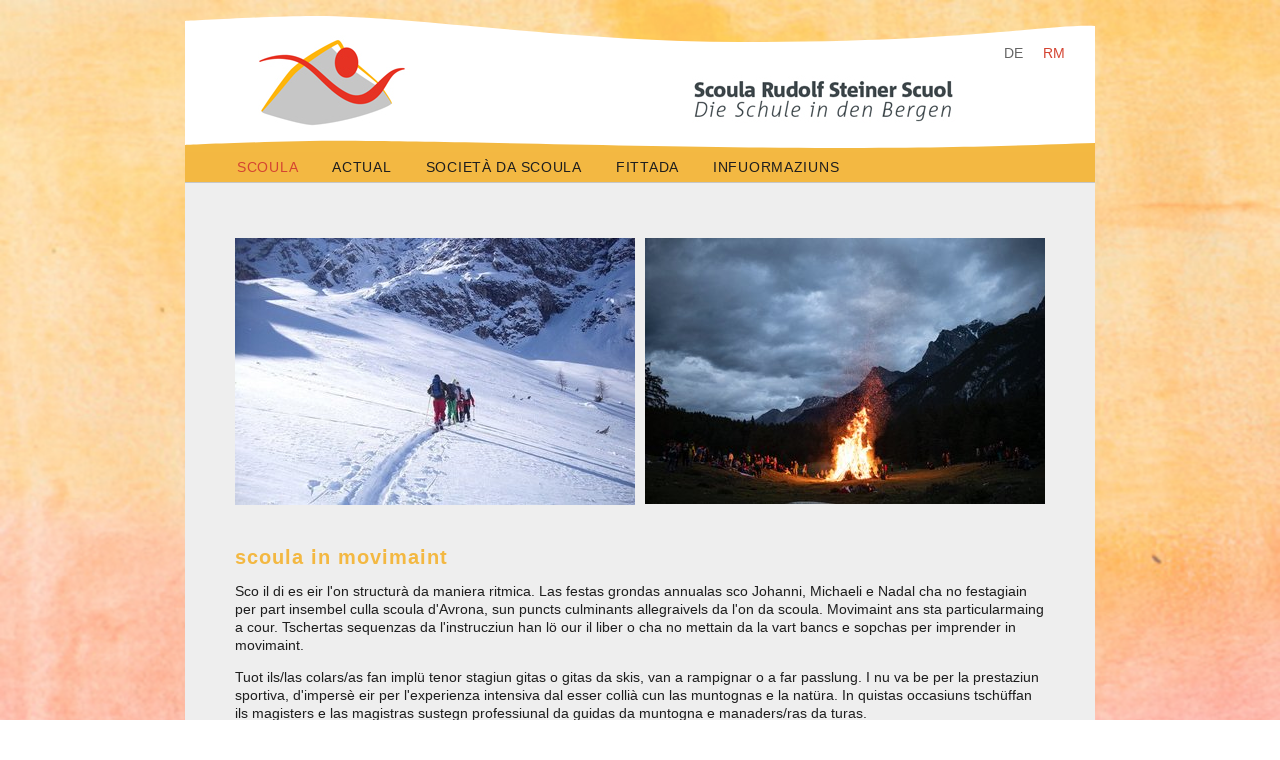

--- FILE ---
content_type: text/html; charset=utf-8
request_url: https://www.scoulasteiner-scuol.ch/rm/scoula/scoula-in-movimaint
body_size: 2486
content:
<!DOCTYPE html>
<html dir="ltr" lang="rm">
<head>

<meta charset="utf-8">
<!-- 
	This website is powered by TYPO3 - inspiring people to share!
	TYPO3 is a free open source Content Management Framework initially created by Kasper Skaarhoj and licensed under GNU/GPL.
	TYPO3 is copyright 1998-2026 of Kasper Skaarhoj. Extensions are copyright of their respective owners.
	Information and contribution at https://typo3.org/
-->



<title>Scoula Rudolf Steiner Scuol: scoula in movimaint</title>
<meta name="generator" content="TYPO3 CMS" />
<meta name="keywords" content="Schule, Scoula, Steinerschule, Rudolf Steiner Schule, Scoul, Scoulasteiner Scuol, Unterengadin, Engiadina Bassa, Spielgruppe, Chüralla" />
<meta name="viewport" content="width=device-width, initial-scale=1.0" />
<meta name="robots" content="index,follow" />
<meta name="description" content="Website der Scoula Rudolf Steiner Scuol - die Schule in den Bergen" />
<meta name="author" content="Scoula Rudolf Steiner Scuol" />
<meta name="twitter:card" content="summary" />


<link rel="stylesheet" type="text/css" href="/typo3temp/assets/css/d42b6e1bdf.css?1592950253" media="all">
<link rel="stylesheet" type="text/css" href="/typo3conf/ext/fancybox/Resources/Public/Libraries/fancybox/jquery.fancybox.min.css?1593588440" media="all">
<link rel="stylesheet" type="text/css" href="/typo3conf/ext/srss/Resources/Public/Css/styles.css?1605449122" media="all">



<script src="/typo3temp/assets/js/5508b6c4f0.js?1593443536" type="text/javascript"></script>


<link rel="alternate" hreflang="de-CH" href="https://www.scoulasteiner-scuol.ch/de/schule/bewegte-schule-im-jahresverlauf"/>
<link rel="alternate" hreflang="rm" href="https://www.scoulasteiner-scuol.ch/rm/scoula/scoula-in-movimaint"/>
<link rel="alternate" hreflang="x-default" href="https://www.scoulasteiner-scuol.ch/de/schule/bewegte-schule-im-jahresverlauf"/>

<link rel="canonical" href="https://www.scoulasteiner-scuol.ch/rm/scoula/scoula-in-movimaint"/>

<link rel="stylesheet" href="/typo3temp/assets/vhs-assets-fancyboxcontent.css?1768557892" />
</head>
<body>
<div id="container">
	<div id="header">
		<div id="logo_grafica">
			<a href="/"><img src="/typo3conf/ext/srss/Resources/Public/Images/logo_grafica.jpg" alt="Zurück zur Home Seite"></a>
		</div>
		<div id="langnav">
			<ul><li> <a href="/de/schule/bewegte-schule-im-jahresverlauf">DE</a> </li><li class="active"> <a href="/rm/scoula/scoula-in-movimaint">RM</a> </li></ul>
		</div>
		<div id="logo_text">
			<img src="/typo3conf/ext/srss/Resources/Public/Images/logo_text.jpg" alt="Zurück zur Home Seite">
		</div>
	</div>
	<nav>
    	<ul><li><a href="/rm/scoula/pedagogica" class="active">scoula</a><ul><li><a href="/rm/scoula/pedagogica">pedagogica</a></li><li><a href="/rm/scoula/minchadi">minchadi</a></li><li><a href="/rm/scoula/scoula-in-movimaint" class="active">scoula in movimaint</a></li><li><a href="/rm/scoula/istorgia">istorgia</a></li><li><a href="/rm/scoula/gruppa-da-goe-chueralla">gruppa da gö Chüralla</a></li></ul></li><li><a href="/rm/actual/actualitats">actual</a><ul><li><a href="/rm/actual/actualitats">actualitats</a></li><li><a href="/rm/actual/glista-da-donnaturs">glista da donnaturs</a></li><li><a href="/rm/actual/proget-da-fabrica">proget da fabrica</a></li><li><a href="/rm/actual/plazzas-disponiblas">plazzas disponiblas</a></li></ul></li><li><a href="/rm/societa-da-scoula/suprastanza-statuts">società da scoula</a><ul><li><a href="/rm/societa-da-scoula/suprastanza-statuts">suprastanza, statuts</a></li><li><a href="/rm/societa-da-scoula/sustegn">sustegn</a></li></ul></li><li><a href="/rm/fittada/fittada-per-vacanzas">fittada</a><ul><li><a href="/rm/fittada/fittada-per-vacanzas">fittada per vacanzas</a></li></ul></li><li><a href="/rm/infuormaziuns/contact">infuormaziuns</a><ul><li><a href="/rm/infuormaziuns/contact">contact</a></li><li><a href="/rm/infuormaziuns/links">links</a></li></ul></li></ul>
	</nav>
	<main>
		<div class="main_content">
			
<div id="c40" class="frame frame-default frame-type-image frame-layout-0 frame-space-before-extra-small frame-space-after-small"><a id="c107"></a><div class="ce-image ce-center ce-above"><div class="ce-gallery" data-ce-columns="2" data-ce-images="2"><div class="ce-outer"><div class="ce-inner"><div class="ce-row"><div class="ce-column"><figure class="image"><img class="image-embed-item" src="/fileadmin/_processed_/2/1/csm_Skitour_2_46b7aa7082.jpeg" width="400" height="267" alt="" /></figure></div><div class="ce-column"><figure class="image"><img class="image-embed-item" src="/fileadmin/_processed_/0/7/csm_2020_BSA_abschluss_johanni__c_MAYKWENDT__268_._jpeg_cfa0a15a52.jpeg" width="400" height="266" alt="" /></figure></div></div></div></div></div></div></div>


<div id="c35" class="frame frame-default frame-type-header frame-layout-0"><a id="c108"></a><header><h1 class="">
				scoula in movimaint
			</h1></header></div>


<div id="c36" class="frame frame-default frame-type-text frame-layout-0 frame-space-after-small"><a id="c109"></a><p>Sco il di es eir l'on structurà da maniera ritmica. Las festas grondas annualas sco Johanni, Michaeli e Nadal cha no festagiain per part insembel culla scoula d'Avrona, sun puncts culminants allegraivels da l'on da scoula. Movimaint ans sta particularmaing a cour. Tschertas sequenzas da l'instrucziun han lö our il liber o cha no mettain da la vart bancs e sopchas per imprender in movimaint.</p><p>Tuot ils/las colars/as fan implü tenor stagiun gitas o gitas da skis, van a rampignar o a far passlung. I nu va be per la prestaziun sportiva, d'impersè eir per l'experienza intensiva dal esser collià cun las muntognas e la natüra. In quistas occasiuns tschüffan ils magisters e las magistras sustegn professiunal da guidas da muntogna e manaders/ras da turas.</p></div>


		</div>
	</main>
</div>
<footer>
	<p>    Scoula Rudolf Steiner Scuol | Via da Sotchà 221 | 7550 Scuol | 081 864 89 43 | <a href="javascript:linkTo_UnCryptMailto(%27ocknvq%2CkphqBueqwncuvgkpgt%5C%2Fuewqn0ej%27);">info(at)scoulasteiner-scuol.ch</a></p>  
</footer>

<script src="/typo3conf/ext/fancybox/Resources/Public/Libraries/jquery-3.4.1/jquery-3.4.1.min.js?1593588440" type="text/javascript"></script>
<script src="/typo3conf/ext/fancybox/Resources/Public/Libraries/fancybox/jquery.fancybox.min.js?1593588440" type="text/javascript" async="async"></script>



</body>
</html>

--- FILE ---
content_type: text/css
request_url: https://www.scoulasteiner-scuol.ch/typo3conf/ext/srss/Resources/Public/Css/styles.css?1605449122
body_size: 828
content:
/* CSS Scoula Rudolf Steiner Scuol */
/* 1.07.2020 */
/* 15.11.2020 added langnav*/

html {
  height:100%;
}

* {
  margin:0;
  padding:0;
}

body {
  padding:0px 0;
  height: 800px;
  position: relative;
  background-image: url("Img/bgfadr.jpg");
  background-attachment: fixed;
  background-position: center top;
  background-repeat: no-repeat;
  background-size: cover;
  color:#1e1e1e;
  font-size:90%;
}

h1,h2,h3,h4,h5 {
  letter-spacing:.05em;
  margin:0 0 .5em;
}

h1 {
  font: 1.4em/1.4em 'Ubuntu',sans-serif;
  color: #f3b842;
  font-weight: bold;
}


h2{
  font: 1.2em/1.2em 'Ubuntu',sans-serif;
  color: #d44432;
  font-weight: bold;
}


h3
{
  font: 1.0em/1.0em 'Ubuntu',sans-serif;
  color: #d44432;
  font-weight: bold;
}

h4 {
  font: 1.0em/1.0em 'Ubuntu',sans-serif;
  color: #1e1e1e;
  font-weight: bold;
}

h5 {
  font: 1.0em/1.0em 'Ubuntu',sans-serif;
  color: #d44432;
  margin: 0;
}

p {
  line-height:130%;
  margin-bottom: 1em;
}

ul {
  margin-bottom: 1em;
}

li {
  margin:0 0 0 15px;
}

a {
  color: #656565;
  text-decoration: underline;
}

/* Layout: Breite, Hintergrund, Rahmen */

#container {
  font-family: Verdana, Arial, Helvetica, sans-serif;
  position: relative;
  top: 0px;
  left: 0px;
  height: auto !important; 
  margin: 15px auto 15px auto;
  padding: 0px 10px;
  text-align: left;   
  width: 910px
}

#header
{
  background-image: url("Img/header_bg.svg");
  clear: both;
  margin: 0;
  padding: 0px !important;
  height: 137px;
  width: 100%;
  background-repeat: no-repeat;
  background-position: 0 0;
}

#logo_grafica {
  float: left;
  padding: 20px 0 0 65px;
}  

#logo_text {
  float: right;
  padding: 60px 20px 0 0;
}  

#langnav {
  float: right;
  padding: 30px 30px 0 0;
}

#langnav ul {
  list-style: none;
}

#langnav li {
  display: inline-block;
  margin-left: 20px;
}

#langnav ul a {
  text-decoration: none;
}

#langnav a:hover, #langnav .active a {
  color: #d44432;
}

nav {
  height: 2.1em;
  padding-left: 40px;
  border-bottom: solid 1px #c6c6c6;
  background-color: #f3b842;
}

nav ul {
  margin: 0;
}

nav ul li {
  list-style-type: none;
}

nav ul li {
  z-index: 20;
  padding: 0px 10px 0px 0px;
  margin: 0px 0px 0px 0px;
  display: block;
  position: relative;
}
  
nav ul a {
  display: block;
  color:#1e1e1e;
  font: 1.2em/1.2em 'Verdana',sans-serif;
  text-decoration:none;
  letter-spacing:0.05em;  
  font-size: 1.0em;
  line-height: 1.6em;
  padding: 4px 12px 4px 12px;
}
  
nav > ul > li {
  float: left;
}
  
nav > ul > li > a {
  text-transform: uppercase;
}
  
nav ul a:hover, nav ul a.active {
    color: #d44432;
} 

/*2te Ebene Dropdwown*/

nav ul ul {
  z-index: 20;
  margin: 10px 0px 0px 8px  ;
  padding: 0px 0px 0px 0px;
  position: absolute;
  left:0;
  top:12px;
  display: none;
  min-width: 150px
}

nav ul ul li {
  float:none;
  background-color: transparent;
}

nav ul ul li a {
  margin: 0px;
  position:relative;
  z-index: 20;
  text-decoration:none;
  white-space: nowrap;
  padding: 3px 6px 0 6px ;
  letter-spacing:0.05em;
  font-size: 1em;
  background-color: #f9e1a1;
}

nav ul ul li a:hover, nav ul ul li .active  {
  background: #f9e1a1;
}

nav ul ul.hover, nav ul li.hover ul, nav ul li:hover ul, nav ul ul:hover  {
  display:block;
  width: auto;
  text-align: left;
  padding: 4px 0 4px 4px;
}

/*Wrapper um Inhalte*/

main {
  padding: 40px 0px 10px 0px;
  width:100%;
  height:auto;
  min-height: 450px;
  background-color: #eeeeee;
}

.main_content {
	margin: 0 50px 40px 50px;
}

footer {
  width: 100%;
  margin: 0 0 10px 0;
  font-family: Verdana, Arial, Helvetica, sans-serif;
  color: #656565;
  text-align: center; 
}

footer p {
  margin: 0;
}


--- FILE ---
content_type: image/svg+xml
request_url: https://www.scoulasteiner-scuol.ch/typo3conf/ext/srss/Resources/Public/Css/Img/header_bg.svg
body_size: 95
content:
<?xml version="1.0" encoding="UTF-8" standalone="no"?>
<!DOCTYPE svg PUBLIC "-//W3C//DTD SVG 1.1//EN" "http://www.w3.org/Graphics/SVG/1.1/DTD/svg11.dtd">
<svg version="1.1" xmlns="http://www.w3.org/2000/svg" xmlns:xlink="http://www.w3.org/1999/xlink" xml:space="preserve" xmlns:serif="http://www.serif.com/" style="fill-rule:evenodd;clip-rule:evenodd;stroke-linejoin:round;stroke-miterlimit:2;">
	<path d="M0,6 C0,6 89,1 127,1 C217,0 394,27 554,27 C775,28 863,9 910,11 L910,137 L0,137 Z" style="fill:#FFFFFF;"/>
	<path d="M0,130 C0,130 105,125 181,126 C256,126 501,133 647,133 C793,133 843,130 910,128 L910,137 L0,137 Z" style="fill:#F3B942;"/>
</svg>